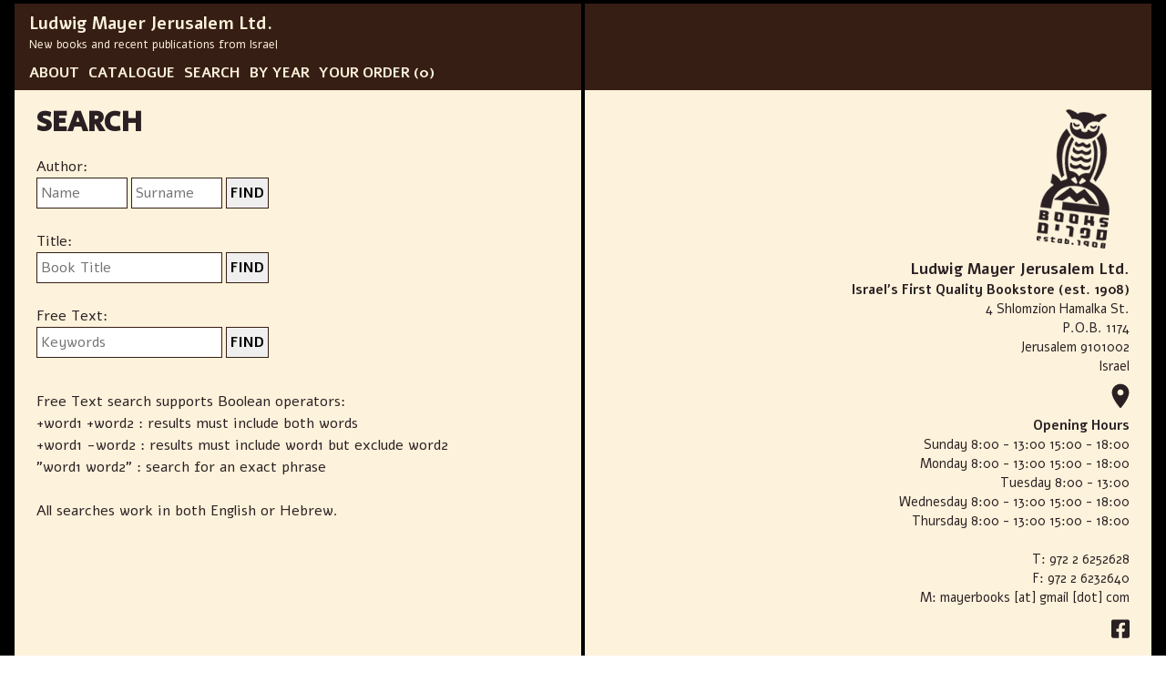

--- FILE ---
content_type: text/html; charset=UTF-8
request_url: https://www.mayerbooks.com/home/search.php
body_size: 2152
content:
<!DOCTYPE html PUBLIC "-//W3C//DTD XHTML 1.0 Transitional//EN" "http://www.w3.org/TR/xhtml1/DTD/xhtml1-transitional.dtd">
<html xmlns="http://www.w3.org/1999/xhtml">
<head>
<meta http-equiv="Content-Type" content="text/html; charset=utf-8" />
<meta http-equiv="x-ua-compatible" content="ie=edge">
<meta name="viewport" content="width=device-width, initial-scale=1">
<!-- JQUERY INIT -->
<script src="https://ajax.googleapis.com/ajax/libs/jquery/3.4.1/jquery.min.js"></script>
<!-- JQUERY INIT -->
<!-- FAVICON -->
<link rel="apple-touch-icon" sizes="57x57" href="/apple-icon-57x57.png">
<link rel="apple-touch-icon" sizes="60x60" href="/apple-icon-60x60.png">
<link rel="apple-touch-icon" sizes="72x72" href="/apple-icon-72x72.png">
<link rel="apple-touch-icon" sizes="76x76" href="/apple-icon-76x76.png">
<link rel="apple-touch-icon" sizes="114x114" href="/apple-icon-114x114.png">
<link rel="apple-touch-icon" sizes="120x120" href="/apple-icon-120x120.png">
<link rel="apple-touch-icon" sizes="144x144" href="/apple-icon-144x144.png">
<link rel="apple-touch-icon" sizes="152x152" href="/apple-icon-152x152.png">
<link rel="apple-touch-icon" sizes="180x180" href="/apple-icon-180x180.png">
<link rel="icon" type="image/png" sizes="192x192"  href="/android-icon-192x192.png">
<link rel="icon" type="image/png" sizes="32x32" href="/favicon-32x32.png">
<link rel="icon" type="image/png" sizes="96x96" href="/favicon-96x96.png">
<link rel="icon" type="image/png" sizes="16x16" href="/favicon-16x16.png">
<link rel="manifest" href="/manifest.json">
<meta name="msapplication-TileColor" content="#ffffff">
<meta name="msapplication-TileImage" content="/ms-icon-144x144.png">
<meta name="theme-color" content="#ffffff"><!-- CSS -->
<link rel="stylesheet" type="text/css" href="style.css">
<!-- CSS -->
<!-- TYPOGRAPHY -->
<link rel="preconnect" href="https://fonts.gstatic.com">
<link href="https://fonts.googleapis.com/css2?family=Alef:wght@400;700&display=swap" rel="stylesheet">
<link href="https://fonts.googleapis.com/css2?family=Secular+One&display=swap" rel="stylesheet"> 
<!-- TYPOGRAPHY -->
<meta name="google-site-verification" content="TP22SlNf3yDcSIw8jidO6WR5cixmTMu_4JMnKaLGt6c" />
<meta name="description" lang="en" content="Hebrew books online bookstore worldwide shipping: Archeology, History, Arts, Architecture, Biblical, Jewish Studies, Biographies, Legal Studies, Linguistics, Literature, Middle East Studies, Medicine, Philosophy, Classics, Psychology, Sociology, Education, Serials, Shoa, Travel, Reference." />
<meta name="keywords" lang="en" content="archeology, history, arts, architecture, biblical, jewish, legal, studies, literature" />
<title>Hebrew Books Online Bookstore - Ludwig Mayer Jerusalem Ltd.</title>
</head>

<body>
<div id="mother">
  <div id="container"><div id="header"><div class="menu"><div class="header-link"><h3><a href="index.php">Ludwig Mayer Jerusalem Ltd.</a></h3>
<p>New books and recent publications from Israel</p></div></a><span class="menu-link"><a href="about.php">ABOUT</a></span><span class="menu-link"><a href="index.php">CATALOGUE</a></span><span class="menu-link"><a href="search.php">SEARCH</a></span><span class="menu-link"><a href="archive.php">BY YEAR</a></span><span class="menu-link"><a href="list.php">YOUR&nbsp;ORDER</a> (0)</span></div></div>
    <div id="content">
      <div class="half">
        <h1>SEARCH</h1>
        <form id="searchauthor" action="search-results-author.php" method="get" class="search-form">
        <label>Author:</label><br />
        <input type="text" name="authortermname" id="authortermname" size="8" placeholder="Name" dir="auto" /><input type="text" name="authortermsurname" id="authortermsurname" size="8" placeholder="Surname" dir="auto" /><input type="submit" value="FIND" class="submit-button" />
        <input type="hidden" name="page" id="page" value="1" />
        </form>
        <br />
        <form id="searchtitle" action="search-results-title.php" method="get" class="search-form">
        <label>Title:</label><br />
        <input type="text" name="titleterm" id="titleterm" size="19" placeholder="Book Title" dir="auto" /><input type="submit" value="FIND" class="submit-button" />
        <input type="hidden" name="page" id="page" value="1" />
        </form>
        <br />
        <form id="searchkeywords" action="search-results-keywords.php" method="get" class="search-form">
        <label>Free Text:</label><br />
        <input type="text" name="keywordterm" id="keywordterm" size="19" placeholder="Keywords" dir="auto" /><input type="submit" value="FIND" class="submit-button" />
        <input type="hidden" name="page" id="page" value="1" />
        </form>
        <p>&nbsp;</p>
        <p>Free Text search supports Boolean operators:<br />
+word1 +word2 : results must include both words<br />
+word1 -word2 : results must include word1 but exclude word2<br />
"word1 word2" : search for an exact phrase<br /><br />
All searches work in both English or Hebrew.</p>
        <!-- MAIN ARCHIVES -->
        <div class="page-pusher">
        </div>
        <!-- MAIN ARCHIVES --> 
      </div>
      <div class="half bottom-half">
        
<div class="contact-details">
  <p class="logo"><a href="index.php"><img src="images/logo.png" /></a></p>
   <h3>Ludwig Mayer Jerusalem Ltd.</h3>
  <p><strong>Israel's First Quality Bookstore (est. 1908)</strong><br />
    4 Shlomzion Hamalka St.<br />
    P.O.B. 1174<br />
    Jerusalem 9101002<br />
    Israel<br />
    <a href="https://www.google.com/maps/place/International+Bookshop+Ludwig+Mayer+Jerusalem+Ltd./@31.7798785,35.2207299,17z/data=!4m5!3m4!1s0x150329d122be0c9b:0xaebbb4cf676263b3!8m2!3d31.7801225!4d35.2216311" target="_blank"> <img src="images/map-marker-alt-solid.svg" width="32" title="CLICK TO FIND US ON GOOGLE MAPS" alt="CLICK TO FIND US ON GOOGLE MAPS" class="googlemap" /></a> </p>
  <p> <strong>Opening Hours</strong><br />
    Sunday 8:00 - 13:00 15:00 - 18:00<br />
    Monday 8:00 - 13:00 15:00 - 18:00<br />
    Tuesday 8:00 - 13:00<br />
    Wednesday 8:00 - 13:00 15:00 - 18:00<br />
    Thursday 8:00 - 13:00 15:00 - 18:00<br />
    <br />
    T: 972 2 6252628<br />
    F: 972 2 6232640<br />
    M: mayerbooks [at] gmail [dot] com<br />
  </p>
  <div class="social"><a href="https://www.facebook.com/mayerbooks/" target="_blank"><img src="images/facebook-square-brands.svg" width="20" /></a></div>
  </div>
      </div>
    </div>
    <div id="footer">
      <div class="footer-details"><a href="terms.php">Terms and Conditions</a><br /><strong>Last Update: 19/01/2026</strong><br />&copy; 2012 - 2026</div>
    </div>
  </div>
</div>
<!-- Global site tag (gtag.js) - Google Analytics -->
<script async src="https://www.googletagmanager.com/gtag/js?id=G-SQLWLKMPFE"></script>
<script>
  window.dataLayer = window.dataLayer || [];
  function gtag(){dataLayer.push(arguments);}
  gtag('js', new Date());

  gtag('config', 'G-SQLWLKMPFE');
</script>
</body>
</html>